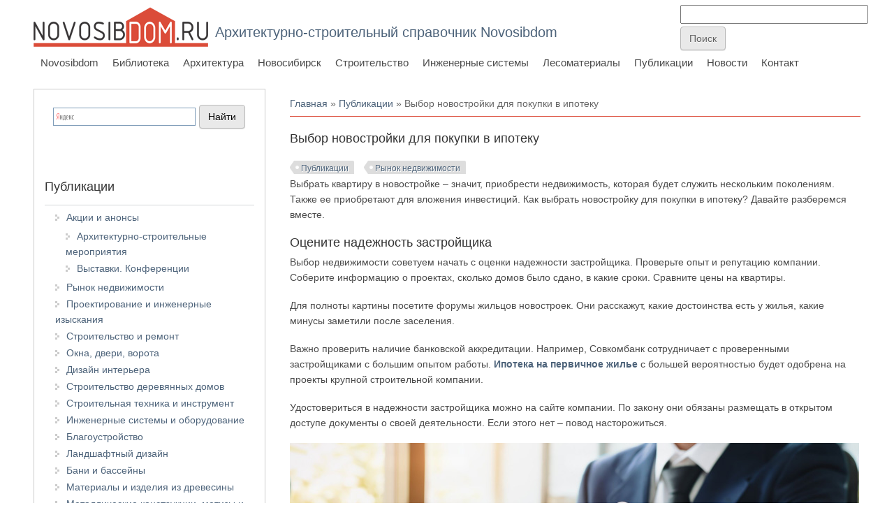

--- FILE ---
content_type: text/html; charset=utf-8
request_url: https://novosibdom.ru/vybor-novostroyki-dlya-pokupki-v-ipoteku
body_size: 13404
content:
<!DOCTYPE html>
<head>
<meta charset="utf-8" />
<meta name="viewport" content="width=device-width" />
<link rel="shortcut icon" href="https://novosibdom.ru/story/ndm_red_icon.png" type="image/png" />
<meta name="description" content="Выбрать квартиру в новостройке – значит приобрести недвижимость, которая будет служить нескольким поколениям. Также ее приобретают для вложения инвестиций. Как выбрать новостройку для покупки в ипотеку? Давайте разберемся вместе." />
<meta name="generator" content="Drupal 7 (https://www.drupal.org)" />
<link rel="canonical" href="https://novosibdom.ru/vybor-novostroyki-dlya-pokupki-v-ipoteku" />
<link rel="shortlink" href="https://novosibdom.ru/node/5602" />
<title>Выбор новостройки для покупки в ипотеку | Архитектурно-строительный справочник Novosibdom</title>
<link type="text/css" rel="stylesheet" href="https://novosibdom.ru/story/css/css_xE-rWrJf-fncB6ztZfd2huxqgxu4WO-qwma6Xer30m4.css" media="all" />
<link type="text/css" rel="stylesheet" href="https://novosibdom.ru/story/css/css_KILwzwD0MyYwrba5uBJRUDkvb1r5KzKGKtatD902-1U.css" media="all" />
<link type="text/css" rel="stylesheet" href="https://novosibdom.ru/story/css/css_fA4Fqs5FqAdtkOdHb2Kmp4URLn8RJBCTA06dXhLf5PM.css" media="all" />
<link type="text/css" rel="stylesheet" href="https://novosibdom.ru/story/css/css_T5KR3BzFo0sZTGjy1JqY91cnmieGqDE9PSLYFRiZX28.css" media="all" />
<script type="text/javascript" src="//ajax.googleapis.com/ajax/libs/jquery/2.2.4/jquery.min.js"></script>
<script type="text/javascript">
<!--//--><![CDATA[//><!--
window.jQuery || document.write("<script src='/sites/all/modules/jquery_update/replace/jquery/2.2/jquery.min.js'>\x3C/script>")
//--><!]]>
</script>
<script type="text/javascript" src="https://novosibdom.ru/story/js/js_GOikDsJOX04Aww72M-XK1hkq4qiL_1XgGsRdkL0XlDo.js"></script>
<script type="text/javascript" src="https://novosibdom.ru/story/js/js_Y5chJd2RQTx7ctMzmdVr5WxV3bBTHU4FdJi0RjJHxHY.js"></script>
<script type="text/javascript" src="https://novosibdom.ru/story/js/js_l7O1btowZzz6kTKRFB6JaCVPK58Rcam5JFK95dXAikY.js"></script>
<script type="text/javascript">
<!--//--><![CDATA[//><!--
jQuery.extend(Drupal.settings, {"basePath":"\/","pathPrefix":"","setHasJsCookie":0,"ajaxPageState":{"theme":"novosibdom_theme","theme_token":"vkIzdiHG-HbFnfVI9phZZw_6wX1vPRDCvsjs8XJLlRU","js":{"\/\/ajax.googleapis.com\/ajax\/libs\/jquery\/2.2.4\/jquery.min.js":1,"0":1,"misc\/jquery-extend-3.4.0.js":1,"misc\/jquery-html-prefilter-3.5.0-backport.js":1,"misc\/jquery.once.js":1,"misc\/drupal.js":1,"sites\/all\/modules\/jquery_update\/js\/jquery_browser.js":1,"public:\/\/languages\/ru_KzwYYtprxVGEhwO5Efptndovvf1tY2FSrY23jXGUkxc.js":1,"sites\/all\/modules\/fancybox\/fancybox.js":1,"sites\/all\/libraries\/fancybox\/source\/jquery.fancybox.pack.js":1,"sites\/all\/libraries\/fancybox\/lib\/jquery.mousewheel.pack.js":1,"sites\/all\/modules\/floating_block\/floating_block.js":1,"sites\/all\/themes\/novosibdom_theme\/js\/custom.js":1},"css":{"modules\/system\/system.base.css":1,"modules\/system\/system.menus.css":1,"modules\/system\/system.messages.css":1,"modules\/system\/system.theme.css":1,"modules\/book\/book.css":1,"modules\/comment\/comment.css":1,"modules\/field\/theme\/field.css":1,"modules\/node\/node.css":1,"modules\/search\/search.css":1,"modules\/user\/user.css":1,"sites\/all\/modules\/nodeorder\/css\/nodeorder.css":1,"sites\/all\/modules\/views\/css\/views.css":1,"sites\/all\/modules\/ckeditor\/css\/ckeditor.css":1,"sites\/all\/modules\/ctools\/css\/ctools.css":1,"sites\/all\/libraries\/fancybox\/source\/jquery.fancybox.css":1,"sites\/all\/themes\/novosibdom_theme\/css\/font-awesome.css":1,"sites\/all\/themes\/novosibdom_theme\/css\/style.css":1,"sites\/all\/themes\/novosibdom_theme\/css\/media.css":1}},"fancybox":{"helpers":{"title":{"type":"outside"}}},"floating_block":{"settings":{"#block-block-39":{"container":"#content-body"}},"minWidth":"1000px"}});
//--><!]]>
</script>
<!--[if lt IE 9]><script src="http://html5shiv.googlecode.com/svn/trunk/html5.js"></script><![endif]-->
</head>
<body class="html not-front not-logged-in one-sidebar sidebar-first page-node page-node- page-node-5602 node-type-story blue">
    
<div id="header_wrapper">

  <div class="user-menu-wrapper">
    <div class="full-wrap">
          </div>
  </div>

  <div id="inner_header_wrapper">

    <header id="header" role="banner">

      <div class="top_left">

  <div id="container-top-left">

                <div id="logo">
            <a href="/" title="Главная">
              <img src="https://novosibdom.ru/sites/all/themes/novosibdom_theme/logo.png"/>
            </a>
          </div>
        
        <div id="container-header-right-side">
          <div id="div-site-title">
            <h1 id="site-title">
              <a href="/" title="Главная">Архитектурно-строительный справочник Novosibdom</a>
              <div id="site-description"></div>
            </h1>
          </div>

          <!-- Регион "Search" -->
                    <div id="search-region"><div class="region region-search">
  <div id="block-block-38" class="block block-block">

      
  <div class="content">
    <form action="https://www.google.ru" id="cse-search-box" target="_blank">
  <div>
    <input type="hidden" name="cx" value="partner-pub-3801786306117023:pwzjhb-sjwx" />
    <input type="hidden" name="ie" value="UTF-8" />
    <input type="text" name="q" size="31" />
    <input type="submit" name="sa" value="&#x041f;&#x043e;&#x0438;&#x0441;&#x043a;" />
  </div>
</form>

<script type="text/javascript" src="http://www.google.ru/coop/cse/brand?form=cse-search-box&amp;lang=ru"></script>  </div>

</div> <!-- /.block -->
<div id="block-block-47" class="block block-block">

      
  <div class="content">
    <!-- Yandex.RTB -->
<script>window.yaContextCb=window.yaContextCb||[]</script>
<script src="https://yandex.ru/ads/system/context.js" async></script>

<!-- Yandex.RTB R-A-47254-17 -->
<script>
window.yaContextCb.push(()=>{
	Ya.Context.AdvManager.render({
		"blockId": "R-A-47254-17",
		"type": "fullscreen",
		"platform": "touch"
	})
})
</script>  </div>

</div> <!-- /.block -->
<div id="block-block-37" class="block block-block">

      
  <div class="content">
    <!-- Rating@Mail.ru counter -->
<script type="text/javascript">
var _tmr = _tmr || [];
_tmr.push({id: "1222855", type: "pageView", start: (new Date()).getTime()});
(function (d, w) {
   var ts = d.createElement("script"); ts.type = "text/javascript"; ts.async = true;
   ts.src = (d.location.protocol == "https:" ? "https:" : "http:") + "//top-fwz1.mail.ru/js/code.js";
   var f = function () {var s = d.getElementsByTagName("script")[0]; s.parentNode.insertBefore(ts, s);};
   if (w.opera == "[object Opera]") { d.addEventListener("DOMContentLoaded", f, false); } else { f(); }
})(document, window);
</script><noscript><div style="position:absolute;left:-10000px;">
<img src="//top-fwz1.mail.ru/counter?id=1222855;js=na" style="border:0;" height="1" width="1" alt="Рейтинг@Mail.ru" />
</div></noscript>
<!-- //Rating@Mail.ru counter -->
<!--LiveInternet counter--><script type="text/javascript"><!--
new Image().src = "//counter.yadro.ru/hit?r"+
escape(document.referrer)+((typeof(screen)=="undefined")?"":
";s"+screen.width+"*"+screen.height+"*"+(screen.colorDepth?
screen.colorDepth:screen.pixelDepth))+";u"+escape(document.URL)+
";"+Math.random();//--></script><!--/LiveInternet-->

<!-- Yandex.Metrika counter -->
<script type="text/javascript" >
   (function(m,e,t,r,i,k,a){m[i]=m[i]||function(){(m[i].a=m[i].a||[]).push(arguments)};
   m[i].l=1*new Date();k=e.createElement(t),a=e.getElementsByTagName(t)[0],k.async=1,k.src=r,a.parentNode.insertBefore(k,a)})
   (window, document, "script", "https://mc.yandex.ru/metrika/tag.js", "ym");

   ym(65500063, "init", {
        clickmap:true,
        trackLinks:true,
        accurateTrackBounce:true
   });
</script>
<noscript><div><img src="https://mc.yandex.ru/watch/65500063" style="position:absolute; left:-9999px;" alt="" /></div></noscript>
<!-- /Yandex.Metrika counter -->
  </div>

</div> <!-- /.block -->
<div id="block-block-70" class="block block-block">

      
  <div class="content">
    <!-- Yandex.RTB R-A-47254-19 -->
<script>
window.yaContextCb.push(()=>{
	Ya.Context.AdvManager.render({
		"blockId": "R-A-47254-19",
		"type": "fullscreen",
		"platform": "desktop"
	})
})
</script>
  </div>

</div> <!-- /.block -->
</div>
 <!-- /.region -->
</div>
                    </div>

          </div>
        </div>

      <div class="top_right">

        <nav id="main-menu" role="navigation">
          <a class="nav-toggle" href="#">Navigation</a>
          <div class="menu-navigation-container">
            <ul class="menu"><li class="first leaf"><a href="/" title="">Novosibdom</a></li>
<li class="expanded"><a href="/library" title="">Библиотека</a><ul class="menu"><li class="first leaf"><a href="/library/building" title="">Книги по строительным материалам и технологиям</a></li>
<li class="leaf"><a href="/library/architectural_design" title="">Книги по архитектурному проектированию</a></li>
<li class="leaf"><a href="/library/history_of_architecture" title="">Книги по истории архитектуры</a></li>
<li class="leaf"><a href="/library/urban_development" title="">Книги по градостроительству</a></li>
<li class="leaf"><a href="/library/landscape_architecture" title="">Книги по ландшафтной архитектуре</a></li>
<li class="leaf"><a href="/library/structures_of_buildings" title="">Книги по конструкциям зданий и сооружений</a></li>
<li class="leaf"><a href="/library/engineering_constructions" title="">Книги по инженерным сооружениям</a></li>
<li class="leaf"><a href="/library/fortification" title="">Книги по военно-инженерному делу</a></li>
<li class="leaf"><a href="/library/engineering_systems" title="">Книги по инженерным системам</a></li>
<li class="leaf"><a href="/library/woodworking" title="">Книги по деревообработке</a></li>
<li class="leaf"><a href="/library/theory_architecture" title="">Книги по теории архитектуры</a></li>
<li class="leaf"><a href="/library/design" title="">Книги по дизайну</a></li>
<li class="leaf"><a href="/library/structural_mechanics" title="">Книги по строительной механике</a></li>
<li class="leaf"><a href="/library/welding_technology" title="">Книги по технологии сварки</a></li>
<li class="last leaf"><a href="/library/construction_machinery" title="">Книги по строительной технике и оборудованию</a></li>
</ul></li>
<li class="expanded"><a href="https://arx.novosibdom.ru/" title="">Архитектура</a><ul class="menu"><li class="first expanded"><a href="https://arx.novosibdom.ru/architectural_design" title="">Архитектурное проектирование и дизайн</a><ul class="menu"><li class="first leaf"><a href="https://arx.novosibdom.ru/architect" title="">Архитекторы и дизайнеры</a></li>
<li class="leaf"><a href="https://arx.novosibdom.ru/public_building" title="">Общественные здания и сооружения</a></li>
<li class="leaf"><a href="https://arx.novosibdom.ru/office_building" title="">Административные здания</a></li>
<li class="leaf"><a href="https://arx.novosibdom.ru/residential_building" title="">Многоквартирные жилые дома</a></li>
<li class="expanded"><a href="https://arx.novosibdom.ru/apartment" title="">Индивидуальные жилые дома</a><ul class="menu"><li class="first last leaf"><a href="https://arx.novosibdom.ru/model" title="">Серия «Народный Дом»</a></li>
</ul></li>
<li class="leaf"><a href="https://arx.novosibdom.ru/wooden_architecture" title="">Деревянная архитектура</a></li>
<li class="leaf"><a href="https://arx.novosibdom.ru/autoservice" title="">Транспорт / Автосервис</a></li>
<li class="leaf"><a href="https://arx.novosibdom.ru/pavilion" title="">Павильоны</a></li>
<li class="leaf"><a href="https://arx.novosibdom.ru/masterplan" title="">Генпланы и благоустройство</a></li>
<li class="leaf"><a href="https://arx.novosibdom.ru/industrial" title="">Промышленные здания и сооружения</a></li>
<li class="leaf"><a href="https://arx.novosibdom.ru/rebuilding" title="">Реконструкция</a></li>
<li class="leaf"><a href="https://arx.novosibdom.ru/facade" title="">Оформление фасадов</a></li>
<li class="leaf"><a href="https://arx.novosibdom.ru/public_interior" title="">Проекты общественного интерьера</a></li>
<li class="leaf"><a href="https://arx.novosibdom.ru/private_interior" title="">Проекты частного интерьера</a></li>
<li class="last leaf"><a href="https://arx.novosibdom.ru/artinterior" title="">Художественное оформление интерьера</a></li>
</ul></li>
<li class="expanded"><a href="https://arx.novosibdom.ru/bauentwurfslehre" title="">Строительное проектирование</a><ul class="menu"><li class="first leaf"><a href="https://arx.novosibdom.ru/neufert/57/595" title="">Нормы и стандарты</a></li>
<li class="leaf"><a href="https://arx.novosibdom.ru/neufert/57/596" title="">Система измерений</a></li>
<li class="leaf"><a href="https://arx.novosibdom.ru/neufert/57/597" title="">Проектирование</a></li>
<li class="leaf"><a href="https://arx.novosibdom.ru/neufert/57/598" title="">Части зданий</a></li>
<li class="leaf"><a href="https://arx.novosibdom.ru/neufert/57/599" title="">Печи - Камины</a></li>
<li class="leaf"><a href="https://arx.novosibdom.ru/neufert/57/600" title="">Крыши</a></li>
<li class="leaf"><a href="https://arx.novosibdom.ru/neufert/57/601" title="">Отопление и вентиляция</a></li>
<li class="leaf"><a href="https://arx.novosibdom.ru/neufert/57/602" title="">Строительная физика</a></li>
<li class="leaf"><a href="https://arx.novosibdom.ru/neufert/57/603" title="">Окна и двери</a></li>
<li class="leaf"><a href="https://arx.novosibdom.ru/neufert/57/621" title="">Освещение</a></li>
<li class="leaf"><a href="https://arx.novosibdom.ru/neufert/57/604" title="">Лестницы и подъёмники</a></li>
<li class="leaf"><a href="https://arx.novosibdom.ru/neufert/57/605" title="">Подсобные и хозяйственные помещения жилого дома</a></li>
<li class="leaf"><a href="https://arx.novosibdom.ru/neufert/57/606" title="">Жилые помещения</a></li>
<li class="leaf"><a href="https://arx.novosibdom.ru/neufert/57/607" title="">Керамические изделия</a></li>
<li class="leaf"><a href="https://arx.novosibdom.ru/neufert/57/608" title="">Типы зданий</a></li>
<li class="leaf"><a href="https://arx.novosibdom.ru/neufert/57/609" title="">Школы и высшие учебные заведения</a></li>
<li class="leaf"><a href="https://arx.novosibdom.ru/neufert/57/610" title="">Учреждения социального обеспечения</a></li>
<li class="leaf"><a href="https://arx.novosibdom.ru/neufert/57/611" title="">Библиотеки, конторы, банки</a></li>
<li class="leaf"><a href="https://arx.novosibdom.ru/neufert/57/612" title="">Универмаги и магазины</a></li>
<li class="leaf"><a href="https://arx.novosibdom.ru/neufert/57/613" title="">Мастерские, фабрики</a></li>
<li class="leaf"><a href="https://arx.novosibdom.ru/neufert/57/614" title="">Фермерское хозяйство</a></li>
<li class="leaf"><a href="https://arx.novosibdom.ru/neufert/57/615" title="">Пассажирские вокзалы. Автостоянки, гаражи, бензоколонки</a></li>
<li class="leaf"><a href="https://arx.novosibdom.ru/neufert/57/616" title="">Столовые, кафе, рестораны</a></li>
<li class="leaf"><a href="https://arx.novosibdom.ru/neufert/57/617" title="">Гостиницы, мотели</a></li>
<li class="leaf"><a href="https://arx.novosibdom.ru/neufert/57/618" title="">Зрелищные здания</a></li>
<li class="leaf"><a href="https://arx.novosibdom.ru/neufert/57/619" title="">Спортивные сооружения</a></li>
<li class="last leaf"><a href="https://arx.novosibdom.ru/neufert/57/620" title="">Лечебные учреждения. Здравницы. Музеи</a></li>
</ul></li>
<li class="expanded"><a href="https://arx.novosibdom.ru/taxonomy/term/668" title="">Проектирование жилых зданий</a><ul class="menu"><li class="first leaf"><a href="https://arx.novosibdom.ru/taxonomy/term/669" title="">Исходные данные</a></li>
<li class="leaf"><a href="https://arx.novosibdom.ru/taxonomy/term/670" title="">Архитектура</a></li>
<li class="last leaf"><a href="https://arx.novosibdom.ru/taxonomy/term/675" title="">Конструкции жилых домов</a></li>
</ul></li>
<li class="leaf"><a href="https://arx.novosibdom.ru/taxonomy/term/679" title="">Медотология проектирования жилых домов</a></li>
<li class="leaf"><a href="https://arx.novosibdom.ru/styles" title="">Архитектурные стили и направления</a></li>
<li class="expanded"><a href="https://arx.novosibdom.ru/worldarch" title="">История мировой архитектуры</a><ul class="menu"><li class="first leaf"><a href="https://arx.novosibdom.ru/worldarch/1" title="">Архитектура Древнего Египта</a></li>
<li class="leaf"><a href="https://arx.novosibdom.ru/worldarch/2" title="">Архитектура Месопотамии и Ассирии</a></li>
<li class="leaf"><a href="https://arx.novosibdom.ru/worldarch/3" title="">Архитектура Персии</a></li>
<li class="leaf"><a href="https://arx.novosibdom.ru/worldarch/4" title="">Архитектура Древней Индии</a></li>
<li class="leaf"><a href="https://arx.novosibdom.ru/worldarch/5" title="">Традиционная архитектура Китая и Японии</a></li>
<li class="leaf"><a href="https://arx.novosibdom.ru/worldarch/6" title="">Архитектура Древней Греции</a></li>
<li class="leaf"><a href="https://arx.novosibdom.ru/worldarch/7" title="">Архитектура Древнего Рима</a></li>
<li class="leaf"><a href="https://arx.novosibdom.ru/worldarch/8" title="">Христианская архитектура IV - X вв.</a></li>
<li class="leaf"><a href="https://arx.novosibdom.ru/worldarch/9" title="">Мусульманская архитектура</a></li>
<li class="leaf"><a href="https://arx.novosibdom.ru/worldarch/10" title="">Романская архитектура</a></li>
<li class="leaf"><a href="https://arx.novosibdom.ru/worldarch/11" title="">Готическая архитектура</a></li>
<li class="leaf"><a href="https://arx.novosibdom.ru/worldarch/12" title="">Монастырская и гражданская архитектура Средневековья</a></li>
<li class="leaf"><a href="https://arx.novosibdom.ru/worldarch/13" title="">Военная архитектура в Средние века</a></li>
<li class="leaf"><a href="https://arx.novosibdom.ru/worldarch/14" title="">Архитектура Ренессанса</a></li>
<li class="last leaf"><a href="https://arx.novosibdom.ru/worldarch/15" title="">Архитектура Франции XVII - XVIII вв.</a></li>
</ul></li>
<li class="expanded"><a href="https://arx.novosibdom.ru/soviet_architecture" title="">Советская архитектура</a><ul class="menu"><li class="first leaf"><a href="https://arx.novosibdom.ru/soviet_architecture/1" title="">История советской архитектуры</a></li>
<li class="leaf"><a href="http://arx.novosibdom.ru/soviet_architecture/2" title="">Советское градостроительство</a></li>
<li class="leaf"><a href="https://arx.novosibdom.ru/soviet_architecture/3" title="">Общественные здания</a></li>
<li class="leaf"><a href="https://arx.novosibdom.ru/soviet_architecture/4" title="">Жилые здания и комплексы</a></li>
<li class="leaf"><a href="https://arx.novosibdom.ru/soviet_architecture/5" title="">Промышленные здания и сооружения</a></li>
<li class="last leaf"><a href="https://arx.novosibdom.ru/soviet_architecture/6" title="">Архитектура советского села</a></li>
</ul></li>
<li class="expanded"><a href="https://arx.novosibdom.ru/russian_architecture" title="">История русской архитектуры</a><ul class="menu"><li class="first leaf"><a href="https://arx.novosibdom.ru/russian_architecture/1" title="">Древнерусская архитектура</a></li>
<li class="leaf"><a href="https://arx.novosibdom.ru/russian_architecture/2" title="">Строительное производство Древней Руси</a></li>
<li class="last leaf"><a href="https://arx.novosibdom.ru/russian_architecture/3" title="">Русская архитектура XIX века</a></li>
</ul></li>
<li class="leaf"><a href="https://arx.novosibdom.ru/famous" title="">Знаменитые архитекторы</a></li>
<li class="leaf"><a href="https://arx.novosibdom.ru/designers" title="">Знаменитые дизайнеры</a></li>
<li class="leaf"><a href="https://arx.novosibdom.ru/theory" title="">Теория архитектуры</a></li>
<li class="leaf"><a href="https://arx.novosibdom.ru/interior" title="">Интерьер</a></li>
<li class="last leaf"><a href="https://arx.novosibdom.ru/vocabulary" title="">Словарь архитектурно-строительных терминов</a></li>
</ul></li>
<li class="expanded"><a href="https://nsk.novosibdom.ru/" title="">Новосибирск</a><ul class="menu"><li class="first leaf"><a href="https://nsk.novosibdom.ru/masterplan" title="">Генплан Новосибирск 2030</a></li>
<li class="leaf"><a href="https://nsk.novosibdom.ru/map" title="">Карты Новосибирска</a></li>
<li class="leaf"><a href="https://nsk.novosibdom.ru/memorial" title="">Памятники истории и архитектуры Новосибирска</a></li>
<li class="leaf"><a href="https://nsk.novosibdom.ru/novosibirsk_80_00" title="">Новосибирск 1980 - 0000</a></li>
<li class="leaf"><a href="https://nsk.novosibdom.ru/novosibirsk_60_80" title="">Новосибирск 1960 - 1980</a></li>
<li class="leaf"><a href="https://nsk.novosibdom.ru/novosibirsk_40_60" title="">Новосибирск 1940 - 1960</a></li>
<li class="leaf"><a href="https://nsk.novosibdom.ru/novosibirsk_30_40" title="">Новосибирск 1930 - 1940</a></li>
<li class="leaf"><a href="https://nsk.novosibdom.ru/novonikolayevsk_20_30" title="">Новониколаевск 1920 - 1930</a></li>
<li class="leaf"><a href="https://nsk.novosibdom.ru/novonikolayevsk_10_20" title="">Новониколаевск 1910 - 1920</a></li>
<li class="leaf"><a href="https://nsk.novosibdom.ru/start" title="">Новониколаевск. Начало</a></li>
<li class="leaf"><a href="https://nsk.novosibdom.ru/parks_monuments" title="">Парки и памятники Новосибирска</a></li>
<li class="leaf"><a href="https://nsk.novosibdom.ru/kryachkov" title="">А.Д. Крячков. Сибирский архитектор</a></li>
<li class="leaf"><a href="https://nsk.novosibdom.ru/lost" title="">Потерянная архитектура Новосибирска</a></li>
<li class="leaf"><a href="https://nsk.novosibdom.ru/materials" title="">Материалы и мнения</a></li>
<li class="leaf"><a href="https://nsk.novosibdom.ru/gallery" title="">Галерея</a></li>
<li class="last leaf"><a href="https://history.novosibdom.ru/" title="">История Сибири</a></li>
</ul></li>
<li class="expanded"><a href="https://build.novosibdom.ru/" title="">Строительство</a><ul class="menu"><li class="first expanded"><a href="https://build.novosibdom.ru/materials_structures" title="">Материалы и конструкции</a><ul class="menu"><li class="first leaf"><a href="https://build.novosibdom.ru/roof" title="">Кровельные материалы и конструкции</a></li>
<li class="leaf"><a href="https://build.novosibdom.ru/window" title="">Окна - светопрозрачные конструкции</a></li>
<li class="leaf"><a href="https://build.novosibdom.ru/door" title="">Двери - перегородки</a></li>
<li class="leaf"><a href="https://build.novosibdom.ru/gypsum_plasterboard" title="">Гипсокартон</a></li>
<li class="leaf"><a href="https://build.novosibdom.ru/stairs" title="">Лестницы</a></li>
<li class="leaf"><a href="https://build.novosibdom.ru/floor" title="">Полы и перекрытия</a></li>
<li class="leaf"><a href="https://build.novosibdom.ru/brick" title="">Строительные камни</a></li>
<li class="leaf"><a href="https://build.novosibdom.ru/insulation" title="">Тепло- звуко- гидроизоляция</a></li>
<li class="leaf"><a href="https://build.novosibdom.ru/facade" title="">Фасадные материалы</a></li>
<li class="leaf"><a href="https://build.novosibdom.ru/cement" title="">Цемент - строительные смеси</a></li>
<li class="leaf"><a href="https://build.novosibdom.ru/concrete" title="">ЖБИ - Бетон</a></li>
<li class="last leaf"><a href="https://build.novosibdom.ru/groundwork" title="">Фундаменты</a></li>
</ul></li>
<li class="expanded"><a href="https://build.novosibdom.ru/technologies" title="">Технология строительных процессов</a><ul class="menu"><li class="first leaf"><a href="https://build.novosibdom.ru/technologies/1" title="">Нулевой цикл</a></li>
<li class="leaf"><a href="https://build.novosibdom.ru/technologies/2" title="">Возведение несущих конструкций</a></li>
<li class="leaf"><a href="https://build.novosibdom.ru/technologies/3" title="">Возведение каменных конструкций</a></li>
<li class="last leaf"><a href="https://build.novosibdom.ru/technologies/4" title="">Отделочные работы</a></li>
</ul></li>
<li class="leaf"><a href="https://build.novosibdom.ru/sandwich" title="">Технология строительства домов из сэндвич-панелей</a></li>
<li class="expanded"><a href="https://build.novosibdom.ru/finishing" title="">Отделочные материалы</a><ul class="menu"><li class="first leaf"><a href="https://build.novosibdom.ru/paint" title="">Лакокрасочные материалы</a></li>
<li class="leaf"><a href="https://build.novosibdom.ru/interior" title="">Интерьерные материалы и работы</a></li>
<li class="leaf"><a href="https://build.novosibdom.ru/stone" title="">Керамика - камень - композитные материалы</a></li>
<li class="last leaf"><a href="https://build.novosibdom.ru/glue" title="">Клеи - герметики</a></li>
</ul></li>
<li class="leaf"><a href="https://build.novosibdom.ru/tools" title="">Строительный инструмент и оборудование</a></li>
<li class="last leaf"><a href="https://build.novosibdom.ru/welding" title="">Технология сварки</a></li>
</ul></li>
<li class="expanded"><a href="https://es.novosibdom.ru/" title="">Инженерные системы</a><ul class="menu"><li class="first leaf"><a href="https://es.novosibdom.ru/heating_water" title="">Отопление - Водоснабжение</a></li>
<li class="leaf"><a href="https://es.novosibdom.ru/furnace" title="">Печи - Камины</a></li>
<li class="leaf"><a href="https://es.novosibdom.ru/ventilation_conditioning" title="">Вентиляция - Кондиционирование</a></li>
<li class="leaf"><a href="https://es.novosibdom.ru/electricity" title="">Электрика</a></li>
<li class="leaf"><a href="https://es.novosibdom.ru/saunas" title=""> Бани и сауны</a></li>
<li class="leaf"><a href="https://сибирская-баня.рф/projects" title="">Проекты бань и саун</a></li>
<li class="leaf"><a href="https://es.novosibdom.ru/pools" title="">Бассейны</a></li>
<li class="last leaf"><a href="https://es.novosibdom.ru/hydraulic_engineering" title="">Гидротехнические сооружения</a></li>
</ul></li>
<li class="expanded"><a href="https://les.novosibdom.ru/" title="">Лесоматериалы</a><ul class="menu"><li class="first expanded"><a href="https://les.novosibdom.ru/wood_construction" title="">Деревянное строительство</a><ul class="menu"><li class="first leaf"><a href="https://les.novosibdom.ru/wood/7/45" title="">Сруб</a></li>
<li class="leaf"><a href="https://les.novosibdom.ru/wood/7/46" title="">Каркасный дом</a></li>
<li class="leaf"><a href="https://les.novosibdom.ru/wood/7/49" title="">Внутренние конструкции деревянных домов</a></li>
<li class="leaf"><a href="https://les.novosibdom.ru/wood/7/47" title="">Хозяйственные сооружения</a></li>
<li class="last leaf"><a href="https://les.novosibdom.ru/wood/7/48" title="">Деревянное зодчество</a></li>
</ul></li>
<li class="leaf"><a href="https://les.novosibdom.ru/wood/1/1" title="">Свойства лесоматериалов</a></li>
<li class="leaf"><a href="https://les.novosibdom.ru/wood/1/4" title="">Характеристики древесины</a></li>
<li class="leaf"><a href="https://les.novosibdom.ru/woodvocabulary" title="">Словарь лесоматериалов</a></li>
<li class="expanded"><a href="https://les.novosibdom.ru/wood_work" title="">Работа с древесиной</a><ul class="menu"><li class="first leaf"><a href="https://les.novosibdom.ru/wood/3/10" title="">Столярные и плотницкие работы</a></li>
<li class="leaf"><a href="https://les.novosibdom.ru/wood/3/6" title="">Пиломатериалы</a></li>
<li class="leaf"><a href="https://les.novosibdom.ru/wood/3/39" title="">Защита и хранение древесины</a></li>
<li class="leaf"><a href="https://les.novosibdom.ru/wood/3/7" title="">Древесные плиты</a></li>
<li class="leaf"><a href="https://les.novosibdom.ru/wood/3/41" title="">Резьба по дереву</a></li>
<li class="leaf"><a href="https://les.novosibdom.ru/wood/3/50" title="">Столярная мебель</a></li>
<li class="leaf"><a href="https://les.novosibdom.ru/wood/3/51" title="">Плетёная мебель и аксессуары</a></li>
<li class="last leaf"><a href="https://les.novosibdom.ru/words" title="">Плотницкие термины</a></li>
</ul></li>
<li class="last leaf"><a href="https://les.novosibdom.ru/carpenters_tool" title="">Столярный и плотницкий инструмент</a></li>
</ul></li>
<li class="expanded"><a href="/publication" title="">Публикации</a><ul class="menu"><li class="first leaf"><a href="/realty" title="">Рынок недвижимости</a></li>
<li class="leaf"><a href="/design" title="">Дизайн интерьера</a></li>
<li class="leaf"><a href="/constructing" title="">Строительство и ремонт</a></li>
<li class="leaf"><a href="/windows_doors" title="">Окна и двери</a></li>
<li class="leaf"><a href="/wooden_houses" title="">Строительство деревянных домов </a></li>
<li class="leaf"><a href="/systems" title="">Инженерные системы и оборудование</a></li>
<li class="leaf"><a href="/machinery_tools" title="">Строительная техника и инструмент</a></li>
<li class="leaf"><a href="/improvement" title="">Благоустройство</a></li>
<li class="leaf"><a href="/landscaping" title="">Ландшафтный дизайн</a></li>
<li class="leaf"><a href="/baths-and-pools" title="">Бани и бассейны</a></li>
<li class="leaf"><a href="/logistics" title="">Складское оборудование и логистика</a></li>
<li class="leaf"><a href="/buildings_construction" title="">Строительные конструкции</a></li>
<li class="last leaf"><a href="/mechanical-engineering" title="">Машиностроение и промышленное оборудование</a></li>
</ul></li>
<li class="expanded"><a href="/action" title="">Новости</a><ul class="menu"><li class="first leaf"><a href="/exhibitions" title="">Выставки. Конференции</a></li>
<li class="last leaf"><a href="/competitions" title="">Архитектурные конкурсы</a></li>
</ul></li>
<li class="last leaf"><a href="/contact" title="">Контакт</a></li>
</ul>          </div>
          <div class="clear"></div>
        </nav><!-- end main-menu -->

      </div>

    <div class="clear"></div>

    </header>

  </div>

</div>


  <div id="container">

  <div class="container-wrap">

        <!-- Регион "Header" -->
        
        <div class="content-sidebar-wrap">

        <div id="content">
          <div id="container-content-left-right">
            <div id="container-wrap-content-left">
              <!-- Регион "Content Left" -->
                          </div>

            <div id="container-wrap-content-right">
              <!-- Регион "Content Right" -->
                          </div>
          </div>

          <div id="breadcrumbs"><h2 class="element-invisible">Вы здесь</h2><nav class="breadcrumb"><a href="/">Главная</a> » <a href="/publication">Публикации</a> » Выбор новостройки для покупки в ипотеку</nav></div>
          <section id="post-content" role="main">
                                    <h1 class="page-title">Выбор новостройки для покупки в ипотеку</h1>                                                            <div class="region region-content">
  <div id="block-block-68" class="block block-block">

      
  <div class="content">
    <!-- Yandex.RTB R-A-47254-1 -->
<div id="yandex_rtb_R-A-47254-1"></div>
<script>window.yaContextCb.push(()=>{
  Ya.Context.AdvManager.render({
    renderTo: 'yandex_rtb_R-A-47254-1',
    blockId: 'R-A-47254-1'
  })
})</script>
  </div>

</div> <!-- /.block -->
<div id="block-system-main" class="block block-system">

      
  <div class="content">
                          <span property="dc:title" content="Выбор новостройки для покупки в ипотеку" class="rdf-meta element-hidden"></span><span property="sioc:num_replies" content="0" datatype="xsd:integer" class="rdf-meta element-hidden"></span>
      
    
  <div class="content node-story">
    <div class="field field-name-taxonomy-vocabulary-3 field-type-taxonomy-term-reference field-label-hidden"><div class="field-items"><div class="field-item even"><a href="/publication" typeof="skos:Concept" property="rdfs:label skos:prefLabel" datatype="">Публикации</a></div><div class="field-item odd"><a href="/realty" typeof="skos:Concept" property="rdfs:label skos:prefLabel" datatype="">Рынок недвижимости</a></div></div></div><div class="field field-name-body field-type-text-with-summary field-label-hidden"><div class="field-items"><div class="field-item even" property="content:encoded"><p>Выбрать квартиру в новостройке – значит, приобрести недвижимость, которая будет служить нескольким поколениям. Также ее приобретают для вложения инвестиций. Как выбрать новостройку для покупки в ипотеку? Давайте разберемся вместе.</p>
<h2>Оцените надежность застройщика</h2>
<p>Выбор недвижимости советуем начать с оценки надежности застройщика. Проверьте опыт и репутацию компании. Соберите информацию о проектах, сколько домов было сдано, в какие сроки. Сравните цены на квартиры.</p>
<p>Для полноты картины посетите форумы жильцов новостроек. Они расскажут, какие достоинства есть у жилья, какие минусы заметили после заселения.</p>
<p>Важно проверить наличие банковской аккредитации. Например, Совкомбанк сотрудничает с проверенными застройщиками с большим опытом работы. <strong><a href="https://sovcombank.ru/credits/ipoteka/novostroika1" target="_blank">Ипотека на первичное жилье</a></strong> с большей вероятностью будет одобрена на проекты крупной строительной компании.</p>
<p>Удостовериться в надежности застройщика можно на сайте компании. По закону они обязаны размещать в открытом доступе документы о своей деятельности. Если этого нет – повод насторожиться.</p>
<p><img alt="Выбор новостройки для покупки в ипотеку" src="/story/articles/vybor-novostroyki-dlya-pokupki-v-ipoteku.jpg" /></p>
<h2>Выбирайте по местоположению дома</h2>
<p>Решите, что для вас важнее – близость к работе, учебе или школе, в которой учатся дети. Возможно, важнее жить в определенном районе, и тогда поиски квартиры начните с него. Каждый сам выбирает оптимальное месторасположение жилья.</p>
<p>Если в семье есть дети, то ищите квартиру в шаговой доступности к детскому саду, школе и больнице. Проверьте, есть ли рядом магазины, почтовое и банковское отделения.</p>
<p>Важным преимуществом станут расположенные поблизости парки и скверы, метро и транспортная развязка.</p>
<h2>Узнайте стоимость квартиры</h2>
<p>Цена недвижимости – один из главных вопросов. Если вы определились с жилым комплексом, то узнайте у застройщика о возможности получить рассрочку на покупку квартиры. Возможно, действуют скидки и акции.</p>
<p>Многие банки предлагают выгодные ипотечные программы. Например, в Совкомбанке можно оформить ипотеку с господдержкой на покупку квартиры на первичном рынке. Программы действуют для семей с детьми, ИТ-специалистов, жителей Дальнего Востока. Уточнить детали можно <strong><a href="https://sovcombank.ru/credits/ipoteka/novostroika1" target="_blank">по ссылке</a></strong>.</p>
<p>Принять решение о покупке жилья поможет онлайн-калькулятор на сайте банка. Вы можете рассчитать размер ежемесячных выплат, процентную ставку и длительность кредитного соглашения. Конечно, расчеты предварительные, но с ними станет понятно, насколько вам будет комфортно вносить оплату каждый месяц.</p>
<h2>Получите одобрение банка</h2>
<p>Подать заявку на рассмотрение ипотеки на первичное жилье можно онлайн. Для этого заполните анкету, где укажите ФИО, номер телефона и электронный адрес. Менеджер банка свяжется с вами и пригласит в офис, чтобы обсудить все нюансы получения ипотеки.</p>
<p>При личной встрече с сотрудником финансовой организации можно уточнить размер первоначального взноса, процентную ставку. Заемщик должен отвечать требованиям банка по возрасту, доходу и месту жительства.</p>
<p>Процедуру кредитования финансовая организация начнет с изучения кредитной истории. Банк также запросит документы для заключения соглашения.</p>
</div></div></div>  </div>

      <footer>
                </footer>
  
  
    </div>

</div> <!-- /.block -->
<div id="block-block-44" class="block block-block">

      
  <div class="content">
    <!-- Yandex.RTB R-A-47254-2 -->
<div id="yandex_rtb_R-A-47254-2"></div>
<script>window.yaContextCb.push(()=>{
  Ya.Context.AdvManager.render({
    renderTo: 'yandex_rtb_R-A-47254-2',
    blockId: 'R-A-47254-2'
  })
})</script>
  </div>

</div> <!-- /.block -->
</div>
 <!-- /.region -->
          </section> <!-- /#main -->
        </div>

                  <aside id="sidebar-first" role="complementary">
            <div class="region region-sidebar-first">
  <div id="block-block-17" class="block block-block">

      
  <div class="content">
    <div class="ya-site-form ya-site-form_inited_no" onclick="return {'bg': 'transparent', 'publicname': '\u041f\u043e\u0438\u0441\u043a \u043f\u043e novosibdom.ru', 'target': '_blank', 'language': 'ru', 'suggest': true, 'tld': 'ru', 'site_suggest': true, 'action': 'http://novosibdom.ru/yandexsearch', 'webopt': false, 'fontsize': 14, 'arrow': false, 'fg': '#000000', 'searchid': '2093160', 'logo': 'rb', 'websearch': false, 'type': 2}"><form action="http://yandex.ru/sitesearch" method="get" target="_blank"><input type="hidden" name="searchid" value="2093160" /><input type="hidden" name="l10n" value="ru" /><input type="hidden" name="reqenc" value="" /><input type="text" name="text" value="" /><input type="submit" value="Найти" /></form></div><style type="text/css">.ya-page_js_yes .ya-site-form_inited_no { display: none; }</style><script type="text/javascript">(function(w,d,c){var s=d.createElement('script'),h=d.getElementsByTagName('script')[0],e=d.documentElement;(' '+e.className+' ').indexOf(' ya-page_js_yes ')===-1&&(e.className+=' ya-page_js_yes');s.type='text/javascript';s.async=true;s.charset='utf-8';s.src=(d.location.protocol==='https:'?'https:':'http:')+'//site.yandex.net/v2.0/js/all.js';h.parentNode.insertBefore(s,h);(w[c]||(w[c]=[])).push(function(){Ya.Site.Form.init()})})(window,document,'yandex_site_callbacks');</script>  </div>

</div> <!-- /.block -->
<div id="block-menu-menu-publication" class="block block-menu">

        <h2 >Публикации</h2>
    
  <div class="content">
    <ul class="menu"><li class="first expanded"><a href="/action" title="Акции и анонсы ">Акции и анонсы </a><ul class="menu"><li class="first leaf"><a href="/competitions" title="Архитектурно-строительные мероприятия">Архитектурно-строительные мероприятия</a></li>
<li class="last leaf"><a href="/exhibitions" title="Выставки. Конференции ">Выставки. Конференции </a></li>
</ul></li>
<li class="leaf"><a href="/realty" title="Рынок недвижимости">Рынок недвижимости</a></li>
<li class="leaf"><a href="/engineering" title="">Проектирование и инженерные изыскания</a></li>
<li class="leaf"><a href="/constructing" title="Строительство и ремонт">Строительство и ремонт</a></li>
<li class="leaf"><a href="/windows_doors" title="">Окна, двери, ворота</a></li>
<li class="leaf"><a href="/design" title="Дизайн интерьера">Дизайн интерьера</a></li>
<li class="leaf"><a href="/wooden_houses" title="Строительство деревянных домов">Строительство деревянных домов</a></li>
<li class="leaf"><a href="/machinery_tools" title="Строительная техника и инструмент">Строительная техника и инструмент</a></li>
<li class="leaf"><a href="/systems" title="Инженерные системы и оборудование">Инженерные системы и оборудование</a></li>
<li class="leaf"><a href="/improvement" title="Благоустройство">Благоустройство</a></li>
<li class="leaf"><a href="/landscaping" title="Ландшафтный дизайн">Ландшафтный дизайн</a></li>
<li class="leaf"><a href="/baths-and-pools" title="">Бани и бассейны</a></li>
<li class="leaf"><a href="/wood_materials_products" title="">Материалы и изделия из древесины</a></li>
<li class="leaf"><a href="/metal_constructions" title="">Металлические конструкции, метизы и металлопрокат</a></li>
<li class="leaf"><a href="/logistics" title="">Складское оборудование и логистика</a></li>
<li class="leaf"><a href="/trade_software" title="">Торговое и специальное оборудование</a></li>
<li class="leaf"><a href="/household" title="">Бытовая техника, оборудование, аксессуары</a></li>
<li class="last leaf"><a href="/mechanical-engineering" title="">Машиностроение и промышленное оборудование</a></li>
</ul>  </div>

</div> <!-- /.block -->
<div id="block-views-libros-nuevos-block" class="block block-views">

        <h2 >Новое в библиотеке</h2>
    
  <div class="content">
    <div class="view view-libros-nuevos view-id-libros_nuevos view-display-id-block view-dom-id-3c8ab632d8d4aaf4e65bbe195b067a3e">
        
  
  
      <div class="view-content">
        <div class="views-row views-row-1 views-row-odd views-row-first">
      
  <div class="views-field views-field-title">        <span class="field-content"><a href="/library/lyossovye-grunty-kak-osnovaniya-gidrotehnicheskih-sooruzheniy-irrigacionnyh-sistem">Лёссовые грунты как основания гидротехнических сооружений ирригационных систем</a></span>  </div>  </div>
  <div class="views-row views-row-2 views-row-even">
      
  <div class="views-field views-field-title">        <span class="field-content"><a href="/library/gradostroitelstvo-v-usloviyah-zharkogo-klimata">Градостроительство в условиях жаркого климата</a></span>  </div>  </div>
  <div class="views-row views-row-3 views-row-odd">
      
  <div class="views-field views-field-title">        <span class="field-content"><a href="/library/dendrologicheskiy-park-sofievka">Дендрологический парк Софиевка</a></span>  </div>  </div>
  <div class="views-row views-row-4 views-row-even">
      
  <div class="views-field views-field-title">        <span class="field-content"><a href="/library/uchenie-o-cvete">Учение о цвете</a></span>  </div>  </div>
  <div class="views-row views-row-5 views-row-odd">
      
  <div class="views-field views-field-title">        <span class="field-content"><a href="/library/dom-ulitka-i-drugie-prirodnye-formy-i-obrazy-v-arhitekture-moskvy-i-podmoskovya">Дом-улитка и другие (Природные формы и образы в архитектуре Москвы и Подмосковья)</a></span>  </div>  </div>
  <div class="views-row views-row-6 views-row-even">
      
  <div class="views-field views-field-title">        <span class="field-content"><a href="/library/ekonomika-arhitekturno-proektnyh-i-gradostroitelnyh-resheniy">Экономика архитектурно-проектных и градостроительных решений</a></span>  </div>  </div>
  <div class="views-row views-row-7 views-row-odd">
      
  <div class="views-field views-field-title">        <span class="field-content"><a href="/library/tvorchestvo-moskovskih-arhitektorov-v-ekaterinburge-i-gorodah-srednego-urala-v-gody-nepa-i-pervyh-pyatiletok">Творчество московских архитекторов в Екатеринбурге и городах Среднего Урала в годы НЭПа и первых пятилеток</a></span>  </div>  </div>
  <div class="views-row views-row-8 views-row-even">
      
  <div class="views-field views-field-title">        <span class="field-content"><a href="/library/otvod-poverhnostnyh-vod-s-gorodskoy-territorii">Отвод поверхностных вод с городской территории</a></span>  </div>  </div>
  <div class="views-row views-row-9 views-row-odd">
      
  <div class="views-field views-field-title">        <span class="field-content"><a href="/library/beton-dlya-stroitelstva-v-surovyh-klimaticheskih-usloviyah">Бетон для строительства в суровых климатических условиях</a></span>  </div>  </div>
  <div class="views-row views-row-10 views-row-even views-row-last">
      
  <div class="views-field views-field-title">        <span class="field-content"><a href="/library/pervostroiteli-iz-istorii-stroitelstva-na-kraynem-severo-vostoke-sssr">Первостроители. Из истории строительства на Крайнем Северо-Востоке СССР</a></span>  </div>  </div>
    </div>
  
  
  
  
  
  
</div>  </div>

</div> <!-- /.block -->
<div id="block-block-39" class="block block-block">

      
  <div class="content">
    <!-- Yandex.RTB R-A-47254-16 -->
<div id="yandex_rtb_R-A-47254-16"></div>
<script>window.yaContextCb.push(()=>{
  Ya.Context.AdvManager.render({
    renderTo: 'yandex_rtb_R-A-47254-16',
    blockId: 'R-A-47254-16'
  })
})</script>
  </div>

</div> <!-- /.block -->
</div>
 <!-- /.region -->
          </aside>  <!-- /#sidebar-first -->
        
        </div>

        
        
    </div>

</div>

<div id="footer">
  <div id="footer_wrapper">
    
  </div>
</div>

<div id="basement-container">
  <div class="basement-container-wrap">

    <!-- Регион "Basement" -->
        <div id="basement-region"><div class="region region-basement">
  <div id="block-block-65" class="block block-block">

      
  <div class="content">
    <a href="https://сибирская-баня.рф/" target="_blank"><img alt="сибирская-баня.рф: Проектирование бань, саун и досуговых комплексов" src="/story/sibsauna_long.png" style="height:100%; width:100%" /></a>
  </div>

</div> <!-- /.block -->
<div id="block-block-7" class="block block-block">

      
  <div class="content">
    			<td><!--LiveInternet logo--><a href="//www.liveinternet.ru/click"
target="_blank"><img src="//counter.yadro.ru/logo?13.6"
title="LiveInternet: показано число просмотров за 24 часа, посетителей за 24 часа и за сегодня"
alt="" border="0" width="88" height="31"/></a><!--/LiveInternet-->
</td>
			<td><!-- Rating@Mail.ru logo -->
<a href="http://top.mail.ru/jump?from=1222855">
<img src="//top-fwz1.mail.ru/counter?id=1222855;t=479;l=1" 
style="border:0;" height="31" width="88" alt="Рейтинг@Mail.ru" /></a>
<!-- //Rating@Mail.ru logo -->
</td>
			<a href="https://webmaster.yandex.ru/sqi?host=novosibdom.ru"><img width="88" height="31" alt="" border="0" src="https://yandex.ru/cycounter?novosibdom.ru&theme=light&lang=ru"/></a></td>
<td><!-- begin of Top100 code -->

<script id="top100Counter" type="text/javascript" src="http://counter.rambler.ru/top100.jcn?3066413"></script>
<noscript>
<a href="http://top100.rambler.ru/navi/3066413/">
<img src="http://counter.rambler.ru/top100.cnt?3066413" alt="Rambler's Top100" border="0" />
</a>

</noscript>
<!-- end of Top100 code --></td>
<td>
<!-- Yandex.Metrika informer -->
<a href="https://metrika.yandex.ru/stat/?id=65500063&amp;from=informer"
target="_blank" rel="nofollow"><img src="https://informer.yandex.ru/informer/65500063/3_1_FFFFFFFF_EFEFEFFF_0_pageviews"
style="width:88px; height:31px; border:0;" alt="Яндекс.Метрика" title="Яндекс.Метрика: данные за сегодня (просмотры, визиты и уникальные посетители)" class="ym-advanced-informer" data-cid="65500063" data-lang="ru" /></a>
<!-- /Yandex.Metrika informer -->
</td>

		  </div>

</div> <!-- /.block -->
</div>
 <!-- /.region -->
</div>
    
  </div>
</div>
  </body>
</html>